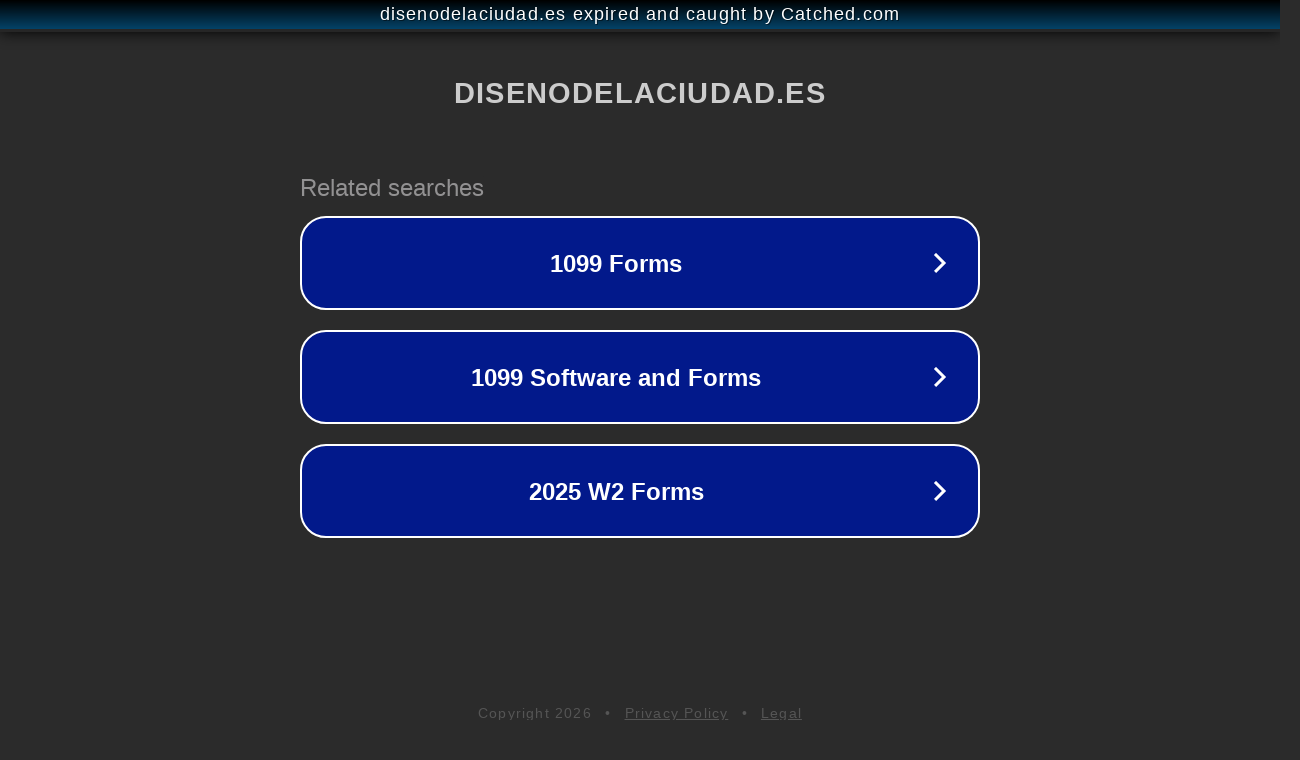

--- FILE ---
content_type: text/html; charset=utf-8
request_url: https://www.disenodelaciudad.es/convocatoria-exposicion-producto-fresco-2013/
body_size: 1130
content:
<!doctype html>
<html data-adblockkey="MFwwDQYJKoZIhvcNAQEBBQADSwAwSAJBANDrp2lz7AOmADaN8tA50LsWcjLFyQFcb/P2Txc58oYOeILb3vBw7J6f4pamkAQVSQuqYsKx3YzdUHCvbVZvFUsCAwEAAQ==_LRwUh/tx6I1TI3EHrd/Q1flnxbyh+39WXksv9lQml145e7wvqCn/BY2PZ8L5lp5WnIiKp7mzTLMvrf7wM8I9KQ==" lang="en" style="background: #2B2B2B;">
<head>
    <meta charset="utf-8">
    <meta name="viewport" content="width=device-width, initial-scale=1">
    <link rel="icon" href="[data-uri]">
    <link rel="preconnect" href="https://www.google.com" crossorigin>
</head>
<body>
<div id="target" style="opacity: 0"></div>
<script>window.park = "[base64]";</script>
<script src="/bVLPnkzYE.js"></script>
</body>
</html>
